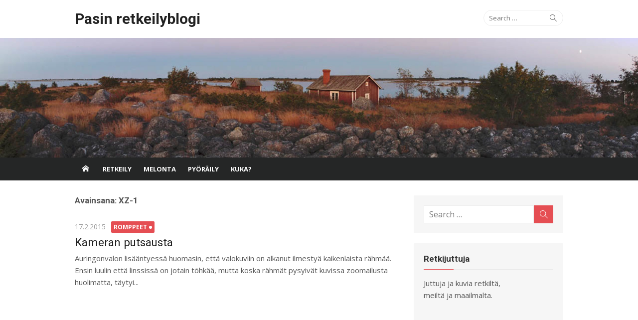

--- FILE ---
content_type: text/html; charset=UTF-8
request_url: https://ptalviti.kapsi.fi/tag/xz-1/
body_size: 19874
content:
<!DOCTYPE html>
<html lang="fi">
<head>
	<meta charset="UTF-8">
	<meta name="viewport" content="width=device-width, initial-scale=1">
	<link rel="profile" href="http://gmpg.org/xfn/11">
		<title>XZ-1 &#8211; Pasin retkeilyblogi</title>
<meta name='robots' content='max-image-preview:large' />
<link rel='dns-prefetch' href='//fonts.googleapis.com' />
<link rel='dns-prefetch' href='//s.w.org' />
<link rel="alternate" type="application/rss+xml" title="Pasin retkeilyblogi &raquo; syöte" href="https://ptalviti.kapsi.fi/feed/" />
<link rel="alternate" type="application/rss+xml" title="Pasin retkeilyblogi &raquo; kommenttien syöte" href="https://ptalviti.kapsi.fi/comments/feed/" />
<link rel="alternate" type="application/rss+xml" title="Pasin retkeilyblogi &raquo; XZ-1 avainsanan RSS-syöte" href="https://ptalviti.kapsi.fi/tag/xz-1/feed/" />
		<script type="text/javascript">
			window._wpemojiSettings = {"baseUrl":"https:\/\/s.w.org\/images\/core\/emoji\/13.1.0\/72x72\/","ext":".png","svgUrl":"https:\/\/s.w.org\/images\/core\/emoji\/13.1.0\/svg\/","svgExt":".svg","source":{"concatemoji":"https:\/\/ptalviti.kapsi.fi\/wp-includes\/js\/wp-emoji-release.min.js?ver=5.8.12"}};
			!function(e,a,t){var n,r,o,i=a.createElement("canvas"),p=i.getContext&&i.getContext("2d");function s(e,t){var a=String.fromCharCode;p.clearRect(0,0,i.width,i.height),p.fillText(a.apply(this,e),0,0);e=i.toDataURL();return p.clearRect(0,0,i.width,i.height),p.fillText(a.apply(this,t),0,0),e===i.toDataURL()}function c(e){var t=a.createElement("script");t.src=e,t.defer=t.type="text/javascript",a.getElementsByTagName("head")[0].appendChild(t)}for(o=Array("flag","emoji"),t.supports={everything:!0,everythingExceptFlag:!0},r=0;r<o.length;r++)t.supports[o[r]]=function(e){if(!p||!p.fillText)return!1;switch(p.textBaseline="top",p.font="600 32px Arial",e){case"flag":return s([127987,65039,8205,9895,65039],[127987,65039,8203,9895,65039])?!1:!s([55356,56826,55356,56819],[55356,56826,8203,55356,56819])&&!s([55356,57332,56128,56423,56128,56418,56128,56421,56128,56430,56128,56423,56128,56447],[55356,57332,8203,56128,56423,8203,56128,56418,8203,56128,56421,8203,56128,56430,8203,56128,56423,8203,56128,56447]);case"emoji":return!s([10084,65039,8205,55357,56613],[10084,65039,8203,55357,56613])}return!1}(o[r]),t.supports.everything=t.supports.everything&&t.supports[o[r]],"flag"!==o[r]&&(t.supports.everythingExceptFlag=t.supports.everythingExceptFlag&&t.supports[o[r]]);t.supports.everythingExceptFlag=t.supports.everythingExceptFlag&&!t.supports.flag,t.DOMReady=!1,t.readyCallback=function(){t.DOMReady=!0},t.supports.everything||(n=function(){t.readyCallback()},a.addEventListener?(a.addEventListener("DOMContentLoaded",n,!1),e.addEventListener("load",n,!1)):(e.attachEvent("onload",n),a.attachEvent("onreadystatechange",function(){"complete"===a.readyState&&t.readyCallback()})),(n=t.source||{}).concatemoji?c(n.concatemoji):n.wpemoji&&n.twemoji&&(c(n.twemoji),c(n.wpemoji)))}(window,document,window._wpemojiSettings);
		</script>
		<style type="text/css">
img.wp-smiley,
img.emoji {
	display: inline !important;
	border: none !important;
	box-shadow: none !important;
	height: 1em !important;
	width: 1em !important;
	margin: 0 .07em !important;
	vertical-align: -0.1em !important;
	background: none !important;
	padding: 0 !important;
}
</style>
	<link rel='stylesheet' id='wp-block-library-css'  href='https://ptalviti.kapsi.fi/wp-includes/css/dist/block-library/style.min.css?ver=5.8.12' type='text/css' media='all' />
<link rel='stylesheet' id='responsive-lightbox-swipebox-css'  href='https://ptalviti.kapsi.fi/wp-content/plugins/responsive-lightbox/assets/swipebox/swipebox.min.css?ver=2.3.3' type='text/css' media='all' />
<link rel='stylesheet' id='xmag-fonts-css'  href='//fonts.googleapis.com/css?family=Open+Sans%3A400%2C700%2C300%2C400italic%2C700italic%7CRoboto%3A400%2C700%2C300&#038;subset=latin%2Clatin-ext' type='text/css' media='all' />
<link rel='stylesheet' id='xmag-icons-css'  href='https://ptalviti.kapsi.fi/wp-content/themes/xmag/fonts/simple-line-icons.min.css?ver=2.3.3' type='text/css' media='all' />
<link rel='stylesheet' id='xmag-style-css'  href='https://ptalviti.kapsi.fi/wp-content/themes/xmag/style.css?ver=1.2.7' type='text/css' media='all' />
<style id='xmag-style-inline-css' type='text/css'>
.header-image {display: block;}
</style>
<link rel='stylesheet' id='cleaner-gallery-css'  href='https://ptalviti.kapsi.fi/wp-content/plugins/cleaner-gallery/css/gallery.min.css?ver=20130526' type='text/css' media='all' />
<script type='text/javascript' src='https://ptalviti.kapsi.fi/wp-includes/js/jquery/jquery.min.js?ver=3.6.0' id='jquery-core-js'></script>
<script type='text/javascript' src='https://ptalviti.kapsi.fi/wp-includes/js/jquery/jquery-migrate.min.js?ver=3.3.2' id='jquery-migrate-js'></script>
<script type='text/javascript' src='https://ptalviti.kapsi.fi/wp-content/plugins/responsive-lightbox/assets/swipebox/jquery.swipebox.min.js?ver=2.3.3' id='responsive-lightbox-swipebox-js'></script>
<script type='text/javascript' src='https://ptalviti.kapsi.fi/wp-includes/js/underscore.min.js?ver=1.13.1' id='underscore-js'></script>
<script type='text/javascript' src='https://ptalviti.kapsi.fi/wp-content/plugins/responsive-lightbox/assets/infinitescroll/infinite-scroll.pkgd.min.js?ver=5.8.12' id='responsive-lightbox-infinite-scroll-js'></script>
<script type='text/javascript' id='responsive-lightbox-js-extra'>
/* <![CDATA[ */
var rlArgs = {"script":"swipebox","selector":"lightbox","customEvents":"","activeGalleries":"1","animation":"1","hideCloseButtonOnMobile":"0","removeBarsOnMobile":"0","hideBars":"1","hideBarsDelay":"5000","videoMaxWidth":"1080","useSVG":"1","loopAtEnd":"0","woocommerce_gallery":"0","ajaxurl":"https:\/\/ptalviti.kapsi.fi\/wp-admin\/admin-ajax.php","nonce":"7145d9d8e2"};
/* ]]> */
</script>
<script type='text/javascript' src='https://ptalviti.kapsi.fi/wp-content/plugins/responsive-lightbox/js/front.js?ver=2.3.3' id='responsive-lightbox-js'></script>
<link rel="https://api.w.org/" href="https://ptalviti.kapsi.fi/wp-json/" /><link rel="alternate" type="application/json" href="https://ptalviti.kapsi.fi/wp-json/wp/v2/tags/68" /><link rel="EditURI" type="application/rsd+xml" title="RSD" href="https://ptalviti.kapsi.fi/xmlrpc.php?rsd" />
<link rel="wlwmanifest" type="application/wlwmanifest+xml" href="https://ptalviti.kapsi.fi/wp-includes/wlwmanifest.xml" /> 
<meta name="generator" content="WordPress 5.8.12" />
</head>
<body class="archive tag tag-xz-1 tag-68 site-fullwidth layout2">
	
<div id="page" class="hfeed site">
	
	<a class="skip-link screen-reader-text" href="#content">Skip to content</a>
	
	<aside id="mobile-header" class="mobile-header">
		<a class="menu-toggle" id="menu-toggle" href="#" title="Menu"><span class="button-toggle"></span></a>
		<a class="mobile-title" href="https://ptalviti.kapsi.fi/" rel="home">Pasin retkeilyblogi</a>
	</aside>
	<div id="mobile-sidebar" class="mobile-sidebar"> 
		<nav id="mobile-navigation" class="mobile-navigation" role="navigation" aria-label="Main Menu"></nav>
	</div>

	<header id="masthead" class="site-header" role="banner">
		
		<div class="header-top collapse">
			<div class="container">
				<div class="row">
					<div class="col-4">
						<div class="site-branding">
																<p class="site-title"><a href="https://ptalviti.kapsi.fi/" rel="home">Pasin retkeilyblogi</a></p>
														
																				</div>
					</div>
					<div class="col-8">
						<div class="header-navigation">
															<div class="search-top">
									
<form role="search" method="get" class="search-form" action="https://ptalviti.kapsi.fi/">
	<label>
		<span class="screen-reader-text">Search for:</span>
		<input type="search" class="search-field" placeholder="Search &hellip;" value="" name="s" />
	</label>
	<button type="submit" class="search-submit"><span class="sli icon-magnifier"></span> <span class="screen-reader-text">Search</span></button>
</form>
								</div>
							<!-- Search Form -->
							<nav id="top-navigation" class="top-navigation" role="navigation">
															</nav>
						</div>
					</div>
				</div>
			</div>
		</div><!-- .header-top -->
		
				
		<figure class="header-image">
			<a href="https://ptalviti.kapsi.fi/" title="Pasin retkeilyblogi" rel="home">
				<img src="https://ptalviti.kapsi.fi/wp-content/uploads/2015/09/cropped-P8243964-P8243968w-2.jpg" width="1920" height="360" alt="" />
			</a>
		</figure>
		
			
		<div id="main-navbar" class="main-navbar">
			<div class="container">
									<div class="home-link">
	                     <a href="https://ptalviti.kapsi.fi/" title="Pasin retkeilyblogi" rel="home"><span class="icon-home"></span></a>
	                </div>
				
				<nav id="site-navigation" class="main-navigation" role="navigation" aria-label="Main Menu">
					<ul class="main-menu"><li class="page_item page-item-9"><a href="https://ptalviti.kapsi.fi/patikointi/">Retkeily</a></li>
<li class="page_item page-item-11"><a href="https://ptalviti.kapsi.fi/melonta/">Melonta</a></li>
<li class="page_item page-item-13"><a href="https://ptalviti.kapsi.fi/pyoraily/">Pyöräily</a></li>
<li class="page_item page-item-17"><a href="https://ptalviti.kapsi.fi/yhteystiedot/">Kuka?</a></li>
</ul>				</nav>
			</div>
		</div>
	
	</header><!-- .site-header -->
	
	<div id="content" class="site-content">
		<div class="container">
				
		
	<div id="primary" class="content-area">
		
		<header class="page-header">
			<h1 class="page-title">Avainsana: <span>XZ-1</span></h1>					</header><!-- .page-header -->
		
		<main id="main" class="site-main" role="main">
		
											
										<div class="posts-loop">
							
							
		
	<article id="post-1235" class="list-post post-1235 post type-post status-publish format-standard hentry category-romppeet tag-kamera tag-kenno tag-olympus tag-xz-1">
			
				
		<header class="entry-header">
			<div class="entry-meta">
				<span class="posted-on"><span class="screen-reader-text">Posted on</span>  <a href="https://ptalviti.kapsi.fi/kameran-putsausta/" rel="bookmark"><time class="entry-date published" datetime="2015-02-17T18:46:44+02:00">17.2.2015</time><time class="updated" datetime="2015-02-17T18:49:52+02:00">17.2.2015</time></a></span>				<span class="category"><a href="https://ptalviti.kapsi.fi/category/romppeet/" rel="category tag">Romppeet</a></span>
			</div>
			<h2 class="entry-title"><a href="https://ptalviti.kapsi.fi/kameran-putsausta/" rel="bookmark">Kameran putsausta</a></h2>		</header><!-- .entry-header -->
		
		<div class="entry-summary">
			<p>
				Auringonvalon lisääntyessä huomasin, että valokuviin on alkanut ilmestyä kaikenlaista rähmää. Ensin luulin että linssissä on jotain töhkää, mutta koska rähmät pysyivät kuvissa zoomailusta huolimatta, täytyi...							</p>
		</div><!-- .entry-summary -->
	
	</article><!-- #post-## -->
		
										</div><!-- / .posts-loop -->
					
							
				
		</main><!-- #main -->
	</div><!-- #primary -->


<div id="secondary" class="sidebar widget-area  widget-grey" role="complementary">

		
		
		<aside id="search-2" class="widget widget_search">
<form role="search" method="get" class="search-form" action="https://ptalviti.kapsi.fi/">
	<label>
		<span class="screen-reader-text">Search for:</span>
		<input type="search" class="search-field" placeholder="Search &hellip;" value="" name="s" />
	</label>
	<button type="submit" class="search-submit"><span class="sli icon-magnifier"></span> <span class="screen-reader-text">Search</span></button>
</form>
</aside><aside id="text-2" class="widget widget_text"><h3 class="widget-title"><span>Retkijuttuja</span></h3>			<div class="textwidget"><p>Juttuja ja kuvia retkiltä,<br />
meiltä ja maailmalta.</p>
<p>&nbsp;</p>
</div>
		</aside>
		<aside id="recent-posts-2" class="widget widget_recent_entries">
		<h3 class="widget-title"><span>Tuoreimmat</span></h3>
		<ul>
											<li>
					<a href="https://ptalviti.kapsi.fi/parhautta-pohjanmaalla-arpaisen-reitti/">Parhautta Pohjanmaalla: Arpaisen reitti</a>
											<span class="post-date">7.12.2019</span>
									</li>
											<li>
					<a href="https://ptalviti.kapsi.fi/tee-itse-varustepussukka-pyoran-ohjainkannattimeen/">Tee itse: varustepussukka pyörän ohjainkannattimeen</a>
											<span class="post-date">12.8.2018</span>
									</li>
											<li>
					<a href="https://ptalviti.kapsi.fi/bikepacking-saariselka/">Bikepacking Saariselkä</a>
											<span class="post-date">10.8.2018</span>
									</li>
											<li>
					<a href="https://ptalviti.kapsi.fi/bikepackingia-evolla/">Bikepackingia Evolla</a>
											<span class="post-date">9.8.2018</span>
									</li>
											<li>
					<a href="https://ptalviti.kapsi.fi/tee-itse-ohjaustangon-varustekiinnike-polkupyoraan/">Tee itse: ohjaustangon varustekiinnike polkupyörään</a>
											<span class="post-date">9.7.2018</span>
									</li>
					</ul>

		</aside><aside id="archives-2" class="widget widget_archive"><h3 class="widget-title"><span>Arkistot</span></h3>
			<ul>
					<li><a href='https://ptalviti.kapsi.fi/2019/12/'>joulukuu 2019</a></li>
	<li><a href='https://ptalviti.kapsi.fi/2018/08/'>elokuu 2018</a></li>
	<li><a href='https://ptalviti.kapsi.fi/2018/07/'>heinäkuu 2018</a></li>
	<li><a href='https://ptalviti.kapsi.fi/2018/04/'>huhtikuu 2018</a></li>
	<li><a href='https://ptalviti.kapsi.fi/2017/11/'>marraskuu 2017</a></li>
	<li><a href='https://ptalviti.kapsi.fi/2017/10/'>lokakuu 2017</a></li>
	<li><a href='https://ptalviti.kapsi.fi/2017/09/'>syyskuu 2017</a></li>
	<li><a href='https://ptalviti.kapsi.fi/2017/08/'>elokuu 2017</a></li>
	<li><a href='https://ptalviti.kapsi.fi/2017/07/'>heinäkuu 2017</a></li>
	<li><a href='https://ptalviti.kapsi.fi/2017/06/'>kesäkuu 2017</a></li>
	<li><a href='https://ptalviti.kapsi.fi/2017/04/'>huhtikuu 2017</a></li>
	<li><a href='https://ptalviti.kapsi.fi/2017/03/'>maaliskuu 2017</a></li>
	<li><a href='https://ptalviti.kapsi.fi/2017/02/'>helmikuu 2017</a></li>
	<li><a href='https://ptalviti.kapsi.fi/2016/12/'>joulukuu 2016</a></li>
	<li><a href='https://ptalviti.kapsi.fi/2016/09/'>syyskuu 2016</a></li>
	<li><a href='https://ptalviti.kapsi.fi/2016/07/'>heinäkuu 2016</a></li>
	<li><a href='https://ptalviti.kapsi.fi/2016/05/'>toukokuu 2016</a></li>
	<li><a href='https://ptalviti.kapsi.fi/2016/04/'>huhtikuu 2016</a></li>
	<li><a href='https://ptalviti.kapsi.fi/2016/03/'>maaliskuu 2016</a></li>
	<li><a href='https://ptalviti.kapsi.fi/2016/02/'>helmikuu 2016</a></li>
	<li><a href='https://ptalviti.kapsi.fi/2016/01/'>tammikuu 2016</a></li>
	<li><a href='https://ptalviti.kapsi.fi/2015/12/'>joulukuu 2015</a></li>
	<li><a href='https://ptalviti.kapsi.fi/2015/11/'>marraskuu 2015</a></li>
	<li><a href='https://ptalviti.kapsi.fi/2015/10/'>lokakuu 2015</a></li>
	<li><a href='https://ptalviti.kapsi.fi/2015/09/'>syyskuu 2015</a></li>
	<li><a href='https://ptalviti.kapsi.fi/2015/08/'>elokuu 2015</a></li>
	<li><a href='https://ptalviti.kapsi.fi/2015/07/'>heinäkuu 2015</a></li>
	<li><a href='https://ptalviti.kapsi.fi/2015/06/'>kesäkuu 2015</a></li>
	<li><a href='https://ptalviti.kapsi.fi/2015/05/'>toukokuu 2015</a></li>
	<li><a href='https://ptalviti.kapsi.fi/2015/03/'>maaliskuu 2015</a></li>
	<li><a href='https://ptalviti.kapsi.fi/2015/02/'>helmikuu 2015</a></li>
	<li><a href='https://ptalviti.kapsi.fi/2015/01/'>tammikuu 2015</a></li>
	<li><a href='https://ptalviti.kapsi.fi/2014/12/'>joulukuu 2014</a></li>
	<li><a href='https://ptalviti.kapsi.fi/2014/11/'>marraskuu 2014</a></li>
	<li><a href='https://ptalviti.kapsi.fi/2014/10/'>lokakuu 2014</a></li>
	<li><a href='https://ptalviti.kapsi.fi/2014/09/'>syyskuu 2014</a></li>
	<li><a href='https://ptalviti.kapsi.fi/2014/08/'>elokuu 2014</a></li>
	<li><a href='https://ptalviti.kapsi.fi/2014/07/'>heinäkuu 2014</a></li>
	<li><a href='https://ptalviti.kapsi.fi/2014/06/'>kesäkuu 2014</a></li>
	<li><a href='https://ptalviti.kapsi.fi/2014/04/'>huhtikuu 2014</a></li>
	<li><a href='https://ptalviti.kapsi.fi/2014/02/'>helmikuu 2014</a></li>
	<li><a href='https://ptalviti.kapsi.fi/2014/01/'>tammikuu 2014</a></li>
	<li><a href='https://ptalviti.kapsi.fi/2013/12/'>joulukuu 2013</a></li>
	<li><a href='https://ptalviti.kapsi.fi/2013/11/'>marraskuu 2013</a></li>
	<li><a href='https://ptalviti.kapsi.fi/2013/10/'>lokakuu 2013</a></li>
			</ul>

			</aside><aside id="categories-2" class="widget widget_categories"><h3 class="widget-title"><span>Kategoriat</span></h3>
			<ul>
					<li class="cat-item cat-item-105"><a href="https://ptalviti.kapsi.fi/category/arkeologia/">Arkeologia</a>
</li>
	<li class="cat-item cat-item-104"><a href="https://ptalviti.kapsi.fi/category/erakulttuuri/">Eräkulttuuri</a>
</li>
	<li class="cat-item cat-item-195"><a href="https://ptalviti.kapsi.fi/category/gis/">GIS</a>
</li>
	<li class="cat-item cat-item-62"><a href="https://ptalviti.kapsi.fi/category/hiihtoretki/">Hiihtoretki</a>
</li>
	<li class="cat-item cat-item-9"><a href="https://ptalviti.kapsi.fi/category/hirsityot/">Hirsityöt</a>
</li>
	<li class="cat-item cat-item-8"><a href="https://ptalviti.kapsi.fi/category/holynpoly/">Hölynpöly</a>
</li>
	<li class="cat-item cat-item-196"><a href="https://ptalviti.kapsi.fi/category/kartat/">Kartat</a>
</li>
	<li class="cat-item cat-item-6"><a href="https://ptalviti.kapsi.fi/category/melonta/">Melonta</a>
</li>
	<li class="cat-item cat-item-4"><a href="https://ptalviti.kapsi.fi/category/patikointi/">Patikointi</a>
</li>
	<li class="cat-item cat-item-5"><a href="https://ptalviti.kapsi.fi/category/pyoraily/">Pyöräily</a>
</li>
	<li class="cat-item cat-item-1"><a href="https://ptalviti.kapsi.fi/category/retkeily/">Retkeily</a>
</li>
	<li class="cat-item cat-item-7"><a href="https://ptalviti.kapsi.fi/category/romppeet/">Romppeet</a>
</li>
			</ul>

			</aside>	
		
</div><!-- #secondary .widget-area -->
		
		</div><!-- .container -->
	</div><!-- #content -->

	<footer id="colophon" class="site-footer" role="contentinfo">
		
		<div class="footer widget-area" role="complementary">
			<div class="container">
				<div class="row">
					<div class="col-4" id="footer-area-left">
													<aside id="pages-2" class="widget widget_pages"><h3 class="widget-title"><span>Sivut</span></h3>
			<ul>
				<li class="page_item page-item-9"><a href="https://ptalviti.kapsi.fi/patikointi/">Retkeily</a></li>
<li class="page_item page-item-11"><a href="https://ptalviti.kapsi.fi/melonta/">Melonta</a></li>
<li class="page_item page-item-13"><a href="https://ptalviti.kapsi.fi/pyoraily/">Pyöräily</a></li>
<li class="page_item page-item-17"><a href="https://ptalviti.kapsi.fi/yhteystiedot/">Kuka?</a></li>
			</ul>

			</aside>											</div>	
					<div class="col-4" id="footer-area-center">
											</div>
					<div class="col-4" id="footer-area-right">
											</div>
				</div><!-- .row -->
			</div>
		</div>
		
		<div class="footer-copy">
			<div class="container">
				<div class="row">
					<div class="col-6">
						<div class="site-info">
							&copy; 2026 Pasin retkeilyblogi							<span class="sep">/</span>
							<a href="https://wordpress.org/">Powered by WordPress</a>
							<span class="sep">/</span>
							<a href="https://www.designlabthemes.com/" rel="nofollow">Theme by Design Lab</a>
						</div>
					</div>
					<div class="col-6">
											</div>
				</div><!-- .row -->
			</div>
		</div>
	</footer><!-- #colophon -->
	
		
</div><!-- #page -->

<script type='text/javascript' src='https://ptalviti.kapsi.fi/wp-content/themes/xmag/js/main.js?ver=20171003' id='xmag-js-js'></script>
<script type='text/javascript' src='https://ptalviti.kapsi.fi/wp-content/plugins/page-links-to/dist/new-tab.js?ver=3.3.5' id='page-links-to-js'></script>
<script type='text/javascript' src='https://ptalviti.kapsi.fi/wp-includes/js/wp-embed.min.js?ver=5.8.12' id='wp-embed-js'></script>

</body>
</html>